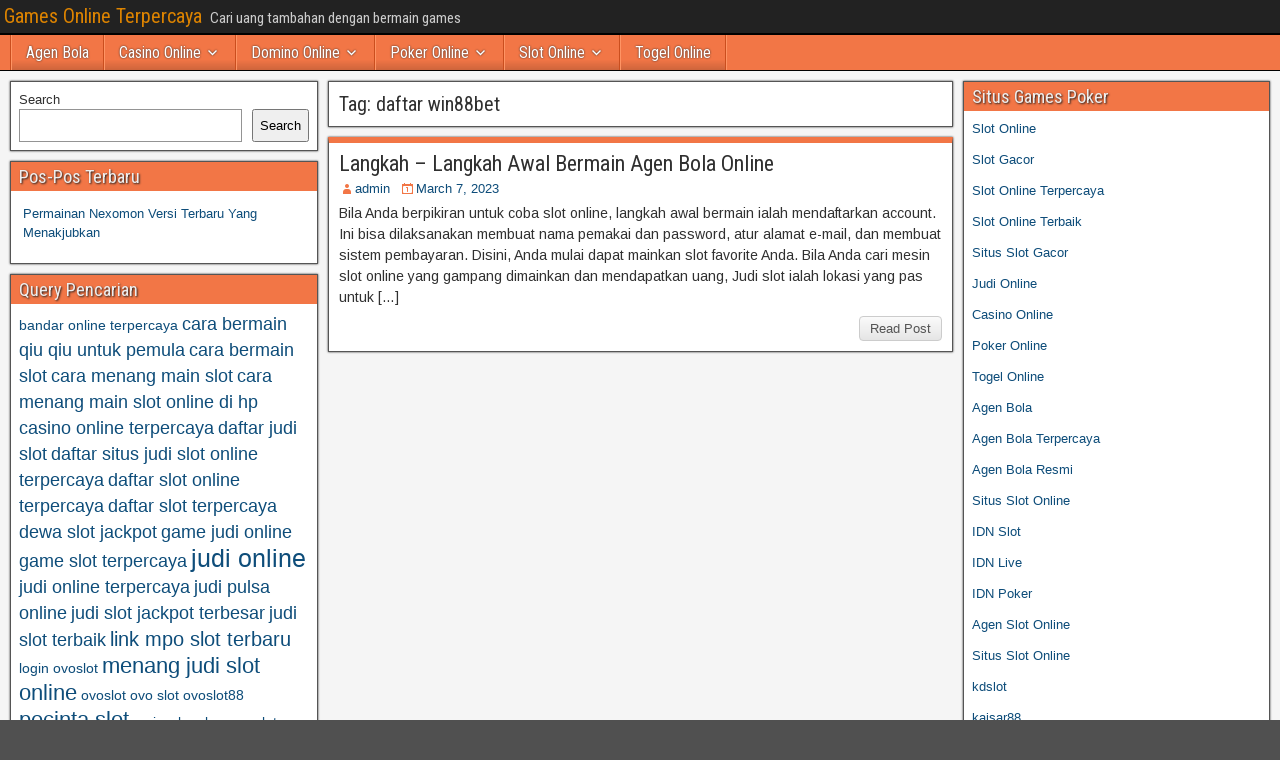

--- FILE ---
content_type: text/html; charset=UTF-8
request_url: https://mucizevibutiktatlar.com/tag/daftar-win88bet/
body_size: 9796
content:
<!DOCTYPE html>
<html lang="en-US">
<head>
<meta charset="UTF-8" />
<meta name="viewport" content="initial-scale=1.0" />
<meta name='robots' content='index, follow, max-image-preview:large, max-snippet:-1, max-video-preview:-1' />
	<style>img:is([sizes="auto" i], [sizes^="auto," i]) { contain-intrinsic-size: 3000px 1500px }</style>
	<link rel="profile" href="https://gmpg.org/xfn/11" />
<link rel="pingback" href="https://mucizevibutiktatlar.com/xmlrpc.php" />

	<!-- This site is optimized with the Yoast SEO plugin v26.8 - https://yoast.com/product/yoast-seo-wordpress/ -->
	<title>daftar win88bet Archives - Games Online Terpercaya</title>
	<link rel="canonical" href="https://mucizevibutiktatlar.com/tag/daftar-win88bet/" />
	<meta property="og:locale" content="en_US" />
	<meta property="og:type" content="article" />
	<meta property="og:title" content="daftar win88bet Archives - Games Online Terpercaya" />
	<meta property="og:url" content="https://mucizevibutiktatlar.com/tag/daftar-win88bet/" />
	<meta property="og:site_name" content="Games Online Terpercaya" />
	<meta name="twitter:card" content="summary_large_image" />
	<script type="application/ld+json" class="yoast-schema-graph">{"@context":"https://schema.org","@graph":[{"@type":"CollectionPage","@id":"https://mucizevibutiktatlar.com/tag/daftar-win88bet/","url":"https://mucizevibutiktatlar.com/tag/daftar-win88bet/","name":"daftar win88bet Archives - Games Online Terpercaya","isPartOf":{"@id":"https://mucizevibutiktatlar.com/#website"},"breadcrumb":{"@id":"https://mucizevibutiktatlar.com/tag/daftar-win88bet/#breadcrumb"},"inLanguage":"en-US"},{"@type":"BreadcrumbList","@id":"https://mucizevibutiktatlar.com/tag/daftar-win88bet/#breadcrumb","itemListElement":[{"@type":"ListItem","position":1,"name":"Home","item":"https://mucizevibutiktatlar.com/"},{"@type":"ListItem","position":2,"name":"daftar win88bet"}]},{"@type":"WebSite","@id":"https://mucizevibutiktatlar.com/#website","url":"https://mucizevibutiktatlar.com/","name":"Games Online Terpercaya","description":"Cari uang tambahan dengan bermain games","potentialAction":[{"@type":"SearchAction","target":{"@type":"EntryPoint","urlTemplate":"https://mucizevibutiktatlar.com/?s={search_term_string}"},"query-input":{"@type":"PropertyValueSpecification","valueRequired":true,"valueName":"search_term_string"}}],"inLanguage":"en-US"}]}</script>
	<!-- / Yoast SEO plugin. -->


<link rel='dns-prefetch' href='//fonts.googleapis.com' />
<link rel='dns-prefetch' href='//www.googletagmanager.com' />
<link rel="alternate" type="application/rss+xml" title="Games Online Terpercaya &raquo; Feed" href="https://mucizevibutiktatlar.com/feed/" />
<link rel="alternate" type="application/rss+xml" title="Games Online Terpercaya &raquo; Comments Feed" href="https://mucizevibutiktatlar.com/comments/feed/" />
<link rel="alternate" type="application/rss+xml" title="Games Online Terpercaya &raquo; daftar win88bet Tag Feed" href="https://mucizevibutiktatlar.com/tag/daftar-win88bet/feed/" />
<script type="text/javascript">
/* <![CDATA[ */
window._wpemojiSettings = {"baseUrl":"https:\/\/s.w.org\/images\/core\/emoji\/16.0.1\/72x72\/","ext":".png","svgUrl":"https:\/\/s.w.org\/images\/core\/emoji\/16.0.1\/svg\/","svgExt":".svg","source":{"concatemoji":"https:\/\/mucizevibutiktatlar.com\/wp-includes\/js\/wp-emoji-release.min.js?ver=6.8.3"}};
/*! This file is auto-generated */
!function(s,n){var o,i,e;function c(e){try{var t={supportTests:e,timestamp:(new Date).valueOf()};sessionStorage.setItem(o,JSON.stringify(t))}catch(e){}}function p(e,t,n){e.clearRect(0,0,e.canvas.width,e.canvas.height),e.fillText(t,0,0);var t=new Uint32Array(e.getImageData(0,0,e.canvas.width,e.canvas.height).data),a=(e.clearRect(0,0,e.canvas.width,e.canvas.height),e.fillText(n,0,0),new Uint32Array(e.getImageData(0,0,e.canvas.width,e.canvas.height).data));return t.every(function(e,t){return e===a[t]})}function u(e,t){e.clearRect(0,0,e.canvas.width,e.canvas.height),e.fillText(t,0,0);for(var n=e.getImageData(16,16,1,1),a=0;a<n.data.length;a++)if(0!==n.data[a])return!1;return!0}function f(e,t,n,a){switch(t){case"flag":return n(e,"\ud83c\udff3\ufe0f\u200d\u26a7\ufe0f","\ud83c\udff3\ufe0f\u200b\u26a7\ufe0f")?!1:!n(e,"\ud83c\udde8\ud83c\uddf6","\ud83c\udde8\u200b\ud83c\uddf6")&&!n(e,"\ud83c\udff4\udb40\udc67\udb40\udc62\udb40\udc65\udb40\udc6e\udb40\udc67\udb40\udc7f","\ud83c\udff4\u200b\udb40\udc67\u200b\udb40\udc62\u200b\udb40\udc65\u200b\udb40\udc6e\u200b\udb40\udc67\u200b\udb40\udc7f");case"emoji":return!a(e,"\ud83e\udedf")}return!1}function g(e,t,n,a){var r="undefined"!=typeof WorkerGlobalScope&&self instanceof WorkerGlobalScope?new OffscreenCanvas(300,150):s.createElement("canvas"),o=r.getContext("2d",{willReadFrequently:!0}),i=(o.textBaseline="top",o.font="600 32px Arial",{});return e.forEach(function(e){i[e]=t(o,e,n,a)}),i}function t(e){var t=s.createElement("script");t.src=e,t.defer=!0,s.head.appendChild(t)}"undefined"!=typeof Promise&&(o="wpEmojiSettingsSupports",i=["flag","emoji"],n.supports={everything:!0,everythingExceptFlag:!0},e=new Promise(function(e){s.addEventListener("DOMContentLoaded",e,{once:!0})}),new Promise(function(t){var n=function(){try{var e=JSON.parse(sessionStorage.getItem(o));if("object"==typeof e&&"number"==typeof e.timestamp&&(new Date).valueOf()<e.timestamp+604800&&"object"==typeof e.supportTests)return e.supportTests}catch(e){}return null}();if(!n){if("undefined"!=typeof Worker&&"undefined"!=typeof OffscreenCanvas&&"undefined"!=typeof URL&&URL.createObjectURL&&"undefined"!=typeof Blob)try{var e="postMessage("+g.toString()+"("+[JSON.stringify(i),f.toString(),p.toString(),u.toString()].join(",")+"));",a=new Blob([e],{type:"text/javascript"}),r=new Worker(URL.createObjectURL(a),{name:"wpTestEmojiSupports"});return void(r.onmessage=function(e){c(n=e.data),r.terminate(),t(n)})}catch(e){}c(n=g(i,f,p,u))}t(n)}).then(function(e){for(var t in e)n.supports[t]=e[t],n.supports.everything=n.supports.everything&&n.supports[t],"flag"!==t&&(n.supports.everythingExceptFlag=n.supports.everythingExceptFlag&&n.supports[t]);n.supports.everythingExceptFlag=n.supports.everythingExceptFlag&&!n.supports.flag,n.DOMReady=!1,n.readyCallback=function(){n.DOMReady=!0}}).then(function(){return e}).then(function(){var e;n.supports.everything||(n.readyCallback(),(e=n.source||{}).concatemoji?t(e.concatemoji):e.wpemoji&&e.twemoji&&(t(e.twemoji),t(e.wpemoji)))}))}((window,document),window._wpemojiSettings);
/* ]]> */
</script>
<style id='wp-emoji-styles-inline-css' type='text/css'>

	img.wp-smiley, img.emoji {
		display: inline !important;
		border: none !important;
		box-shadow: none !important;
		height: 1em !important;
		width: 1em !important;
		margin: 0 0.07em !important;
		vertical-align: -0.1em !important;
		background: none !important;
		padding: 0 !important;
	}
</style>
<link rel='stylesheet' id='wp-block-library-css' href='https://mucizevibutiktatlar.com/wp-includes/css/dist/block-library/style.min.css?ver=6.8.3' type='text/css' media='all' />
<style id='classic-theme-styles-inline-css' type='text/css'>
/*! This file is auto-generated */
.wp-block-button__link{color:#fff;background-color:#32373c;border-radius:9999px;box-shadow:none;text-decoration:none;padding:calc(.667em + 2px) calc(1.333em + 2px);font-size:1.125em}.wp-block-file__button{background:#32373c;color:#fff;text-decoration:none}
</style>
<style id='global-styles-inline-css' type='text/css'>
:root{--wp--preset--aspect-ratio--square: 1;--wp--preset--aspect-ratio--4-3: 4/3;--wp--preset--aspect-ratio--3-4: 3/4;--wp--preset--aspect-ratio--3-2: 3/2;--wp--preset--aspect-ratio--2-3: 2/3;--wp--preset--aspect-ratio--16-9: 16/9;--wp--preset--aspect-ratio--9-16: 9/16;--wp--preset--color--black: #000000;--wp--preset--color--cyan-bluish-gray: #abb8c3;--wp--preset--color--white: #ffffff;--wp--preset--color--pale-pink: #f78da7;--wp--preset--color--vivid-red: #cf2e2e;--wp--preset--color--luminous-vivid-orange: #ff6900;--wp--preset--color--luminous-vivid-amber: #fcb900;--wp--preset--color--light-green-cyan: #7bdcb5;--wp--preset--color--vivid-green-cyan: #00d084;--wp--preset--color--pale-cyan-blue: #8ed1fc;--wp--preset--color--vivid-cyan-blue: #0693e3;--wp--preset--color--vivid-purple: #9b51e0;--wp--preset--gradient--vivid-cyan-blue-to-vivid-purple: linear-gradient(135deg,rgba(6,147,227,1) 0%,rgb(155,81,224) 100%);--wp--preset--gradient--light-green-cyan-to-vivid-green-cyan: linear-gradient(135deg,rgb(122,220,180) 0%,rgb(0,208,130) 100%);--wp--preset--gradient--luminous-vivid-amber-to-luminous-vivid-orange: linear-gradient(135deg,rgba(252,185,0,1) 0%,rgba(255,105,0,1) 100%);--wp--preset--gradient--luminous-vivid-orange-to-vivid-red: linear-gradient(135deg,rgba(255,105,0,1) 0%,rgb(207,46,46) 100%);--wp--preset--gradient--very-light-gray-to-cyan-bluish-gray: linear-gradient(135deg,rgb(238,238,238) 0%,rgb(169,184,195) 100%);--wp--preset--gradient--cool-to-warm-spectrum: linear-gradient(135deg,rgb(74,234,220) 0%,rgb(151,120,209) 20%,rgb(207,42,186) 40%,rgb(238,44,130) 60%,rgb(251,105,98) 80%,rgb(254,248,76) 100%);--wp--preset--gradient--blush-light-purple: linear-gradient(135deg,rgb(255,206,236) 0%,rgb(152,150,240) 100%);--wp--preset--gradient--blush-bordeaux: linear-gradient(135deg,rgb(254,205,165) 0%,rgb(254,45,45) 50%,rgb(107,0,62) 100%);--wp--preset--gradient--luminous-dusk: linear-gradient(135deg,rgb(255,203,112) 0%,rgb(199,81,192) 50%,rgb(65,88,208) 100%);--wp--preset--gradient--pale-ocean: linear-gradient(135deg,rgb(255,245,203) 0%,rgb(182,227,212) 50%,rgb(51,167,181) 100%);--wp--preset--gradient--electric-grass: linear-gradient(135deg,rgb(202,248,128) 0%,rgb(113,206,126) 100%);--wp--preset--gradient--midnight: linear-gradient(135deg,rgb(2,3,129) 0%,rgb(40,116,252) 100%);--wp--preset--font-size--small: 13px;--wp--preset--font-size--medium: 20px;--wp--preset--font-size--large: 36px;--wp--preset--font-size--x-large: 42px;--wp--preset--spacing--20: 0.44rem;--wp--preset--spacing--30: 0.67rem;--wp--preset--spacing--40: 1rem;--wp--preset--spacing--50: 1.5rem;--wp--preset--spacing--60: 2.25rem;--wp--preset--spacing--70: 3.38rem;--wp--preset--spacing--80: 5.06rem;--wp--preset--shadow--natural: 6px 6px 9px rgba(0, 0, 0, 0.2);--wp--preset--shadow--deep: 12px 12px 50px rgba(0, 0, 0, 0.4);--wp--preset--shadow--sharp: 6px 6px 0px rgba(0, 0, 0, 0.2);--wp--preset--shadow--outlined: 6px 6px 0px -3px rgba(255, 255, 255, 1), 6px 6px rgba(0, 0, 0, 1);--wp--preset--shadow--crisp: 6px 6px 0px rgba(0, 0, 0, 1);}:where(.is-layout-flex){gap: 0.5em;}:where(.is-layout-grid){gap: 0.5em;}body .is-layout-flex{display: flex;}.is-layout-flex{flex-wrap: wrap;align-items: center;}.is-layout-flex > :is(*, div){margin: 0;}body .is-layout-grid{display: grid;}.is-layout-grid > :is(*, div){margin: 0;}:where(.wp-block-columns.is-layout-flex){gap: 2em;}:where(.wp-block-columns.is-layout-grid){gap: 2em;}:where(.wp-block-post-template.is-layout-flex){gap: 1.25em;}:where(.wp-block-post-template.is-layout-grid){gap: 1.25em;}.has-black-color{color: var(--wp--preset--color--black) !important;}.has-cyan-bluish-gray-color{color: var(--wp--preset--color--cyan-bluish-gray) !important;}.has-white-color{color: var(--wp--preset--color--white) !important;}.has-pale-pink-color{color: var(--wp--preset--color--pale-pink) !important;}.has-vivid-red-color{color: var(--wp--preset--color--vivid-red) !important;}.has-luminous-vivid-orange-color{color: var(--wp--preset--color--luminous-vivid-orange) !important;}.has-luminous-vivid-amber-color{color: var(--wp--preset--color--luminous-vivid-amber) !important;}.has-light-green-cyan-color{color: var(--wp--preset--color--light-green-cyan) !important;}.has-vivid-green-cyan-color{color: var(--wp--preset--color--vivid-green-cyan) !important;}.has-pale-cyan-blue-color{color: var(--wp--preset--color--pale-cyan-blue) !important;}.has-vivid-cyan-blue-color{color: var(--wp--preset--color--vivid-cyan-blue) !important;}.has-vivid-purple-color{color: var(--wp--preset--color--vivid-purple) !important;}.has-black-background-color{background-color: var(--wp--preset--color--black) !important;}.has-cyan-bluish-gray-background-color{background-color: var(--wp--preset--color--cyan-bluish-gray) !important;}.has-white-background-color{background-color: var(--wp--preset--color--white) !important;}.has-pale-pink-background-color{background-color: var(--wp--preset--color--pale-pink) !important;}.has-vivid-red-background-color{background-color: var(--wp--preset--color--vivid-red) !important;}.has-luminous-vivid-orange-background-color{background-color: var(--wp--preset--color--luminous-vivid-orange) !important;}.has-luminous-vivid-amber-background-color{background-color: var(--wp--preset--color--luminous-vivid-amber) !important;}.has-light-green-cyan-background-color{background-color: var(--wp--preset--color--light-green-cyan) !important;}.has-vivid-green-cyan-background-color{background-color: var(--wp--preset--color--vivid-green-cyan) !important;}.has-pale-cyan-blue-background-color{background-color: var(--wp--preset--color--pale-cyan-blue) !important;}.has-vivid-cyan-blue-background-color{background-color: var(--wp--preset--color--vivid-cyan-blue) !important;}.has-vivid-purple-background-color{background-color: var(--wp--preset--color--vivid-purple) !important;}.has-black-border-color{border-color: var(--wp--preset--color--black) !important;}.has-cyan-bluish-gray-border-color{border-color: var(--wp--preset--color--cyan-bluish-gray) !important;}.has-white-border-color{border-color: var(--wp--preset--color--white) !important;}.has-pale-pink-border-color{border-color: var(--wp--preset--color--pale-pink) !important;}.has-vivid-red-border-color{border-color: var(--wp--preset--color--vivid-red) !important;}.has-luminous-vivid-orange-border-color{border-color: var(--wp--preset--color--luminous-vivid-orange) !important;}.has-luminous-vivid-amber-border-color{border-color: var(--wp--preset--color--luminous-vivid-amber) !important;}.has-light-green-cyan-border-color{border-color: var(--wp--preset--color--light-green-cyan) !important;}.has-vivid-green-cyan-border-color{border-color: var(--wp--preset--color--vivid-green-cyan) !important;}.has-pale-cyan-blue-border-color{border-color: var(--wp--preset--color--pale-cyan-blue) !important;}.has-vivid-cyan-blue-border-color{border-color: var(--wp--preset--color--vivid-cyan-blue) !important;}.has-vivid-purple-border-color{border-color: var(--wp--preset--color--vivid-purple) !important;}.has-vivid-cyan-blue-to-vivid-purple-gradient-background{background: var(--wp--preset--gradient--vivid-cyan-blue-to-vivid-purple) !important;}.has-light-green-cyan-to-vivid-green-cyan-gradient-background{background: var(--wp--preset--gradient--light-green-cyan-to-vivid-green-cyan) !important;}.has-luminous-vivid-amber-to-luminous-vivid-orange-gradient-background{background: var(--wp--preset--gradient--luminous-vivid-amber-to-luminous-vivid-orange) !important;}.has-luminous-vivid-orange-to-vivid-red-gradient-background{background: var(--wp--preset--gradient--luminous-vivid-orange-to-vivid-red) !important;}.has-very-light-gray-to-cyan-bluish-gray-gradient-background{background: var(--wp--preset--gradient--very-light-gray-to-cyan-bluish-gray) !important;}.has-cool-to-warm-spectrum-gradient-background{background: var(--wp--preset--gradient--cool-to-warm-spectrum) !important;}.has-blush-light-purple-gradient-background{background: var(--wp--preset--gradient--blush-light-purple) !important;}.has-blush-bordeaux-gradient-background{background: var(--wp--preset--gradient--blush-bordeaux) !important;}.has-luminous-dusk-gradient-background{background: var(--wp--preset--gradient--luminous-dusk) !important;}.has-pale-ocean-gradient-background{background: var(--wp--preset--gradient--pale-ocean) !important;}.has-electric-grass-gradient-background{background: var(--wp--preset--gradient--electric-grass) !important;}.has-midnight-gradient-background{background: var(--wp--preset--gradient--midnight) !important;}.has-small-font-size{font-size: var(--wp--preset--font-size--small) !important;}.has-medium-font-size{font-size: var(--wp--preset--font-size--medium) !important;}.has-large-font-size{font-size: var(--wp--preset--font-size--large) !important;}.has-x-large-font-size{font-size: var(--wp--preset--font-size--x-large) !important;}
:where(.wp-block-post-template.is-layout-flex){gap: 1.25em;}:where(.wp-block-post-template.is-layout-grid){gap: 1.25em;}
:where(.wp-block-columns.is-layout-flex){gap: 2em;}:where(.wp-block-columns.is-layout-grid){gap: 2em;}
:root :where(.wp-block-pullquote){font-size: 1.5em;line-height: 1.6;}
</style>
<link rel='stylesheet' id='frontier-font-css' href='//fonts.googleapis.com/css?family=Roboto+Condensed%3A400%2C700%7CArimo%3A400%2C700&#038;ver=6.8.3' type='text/css' media='all' />
<link rel='stylesheet' id='genericons-css' href='https://mucizevibutiktatlar.com/wp-content/themes/frontier/includes/genericons/genericons.css?ver=1.3.3' type='text/css' media='all' />
<link rel='stylesheet' id='frontier-main-css' href='https://mucizevibutiktatlar.com/wp-content/themes/frontier/style.css?ver=1.3.3' type='text/css' media='all' />
<link rel='stylesheet' id='frontier-responsive-css' href='https://mucizevibutiktatlar.com/wp-content/themes/frontier/responsive.css?ver=1.3.3' type='text/css' media='all' />
<script type="text/javascript" src="https://mucizevibutiktatlar.com/wp-includes/js/jquery/jquery.min.js?ver=3.7.1" id="jquery-core-js"></script>
<script type="text/javascript" src="https://mucizevibutiktatlar.com/wp-includes/js/jquery/jquery-migrate.min.js?ver=3.4.1" id="jquery-migrate-js"></script>
<link rel="https://api.w.org/" href="https://mucizevibutiktatlar.com/wp-json/" /><link rel="alternate" title="JSON" type="application/json" href="https://mucizevibutiktatlar.com/wp-json/wp/v2/tags/679" /><link rel="EditURI" type="application/rsd+xml" title="RSD" href="https://mucizevibutiktatlar.com/xmlrpc.php?rsd" />
<meta name="generator" content="WordPress 6.8.3" />
<meta name="generator" content="Site Kit by Google 1.170.0" />
<meta property="Frontier Theme" content="1.3.3" />
<style type="text/css" media="screen">
	#container 	{width: 1400px;}
	#header 	{min-height: 0px;}
	#content 	{width: 50%;}
	#sidebar-left 	{width: 25%;}
	#sidebar-right 	{width: 25%;}
</style>

<style type="text/css" media="screen">
	.page-template-page-cs-php #content, .page-template-page-sc-php #content {width: 65%;}
	.page-template-page-cs-php #sidebar-left, .page-template-page-sc-php #sidebar-left,
	.page-template-page-cs-php #sidebar-right, .page-template-page-sc-php #sidebar-right {width: 35%;}
	.page-template-page-scs-php #content {width: 50%;}
	.page-template-page-scs-php #sidebar-left {width: 25%;}
	.page-template-page-scs-php #sidebar-right {width: 25%;}
</style>

<style type="text/css" media="screen">
	#header {background-color:#FFFFFF;}
	#nav-main {background-color:#f27646;}
	#nav-main .nav-main {border-left: 1px solid #ca4e1e; border-right: 1px solid #ff9464;}
	#nav-main .nav-main > li, #nav-main .nav-main > ul > .page_item {border-left: 1px solid #ff9464; border-right: 1px solid #ca4e1e;}
	#top-bar {background-color:#222222;}
	#bottom-bar {background-color:#222222;}
	#main {background-color:#F5F5F5;}
	.blog-view, .single-view, .author-info, .archive-info, .form-404 {background-color:#FFFFFF;}
	.blog-view.sticky {background-color:#e0c379;}
	.frontier-widget {background-color:#FFFFFF;}
	.blog-view, .comment-author-admin > .comment-body, .bypostauthor > .comment-body {border-top: 6px solid #f27646;}
	.page-nav > *, .comment-nav > *, .author-info .title, .comment-reply-link, .widget-title,
	.widget_search .search-submit, .widget_calendar caption {background-color:#f27646;}
	.genericon {color:#f27646;}
	a {color:#0E4D7A;}
	a:hover {color:#0000EE;}
</style>

<style type="text/css" id="custom-background-css">
body.custom-background { background-image: url("https://mucizevibutiktatlar.com/wp-content/themes/frontier/images/honeycomb.png"); background-position: left top; background-size: auto; background-repeat: repeat; background-attachment: scroll; }
</style>
	<link rel="alternate" type="application/rss+xml" title="RSS" href="https://mucizevibutiktatlar.com/rsslatest.xml" /></head>

<body class="archive tag tag-daftar-win88bet tag-679 custom-background wp-theme-frontier">
	
	
<div id="container" class="cf" itemscope itemtype="http://schema.org/WebPage">
	
			
		<div id="top-bar" class="cf">
			
			<div id="top-bar-info">
														<h1 id="site-title"><a href="https://mucizevibutiktatlar.com/">Games Online Terpercaya</a></h1>				
									<span id="site-description">Cari uang tambahan dengan bermain games</span>
							</div>

			
					</div>
	
			<div id="header" class="cf" itemscope itemtype="http://schema.org/WPHeader" role="banner">
			
			
			
					</div>
	
			
		<nav id="nav-main" class="cf drop" itemscope itemtype="http://schema.org/SiteNavigationElement" role="navigation" aria-label="Main Menu">
			
							<button class="drop-toggle"><span class="genericon genericon-menu"></span></button>
			
			<ul id="menu-home" class="nav-main"><li id="menu-item-739" class="menu-item menu-item-type-taxonomy menu-item-object-category menu-item-739"><a href="https://mucizevibutiktatlar.com/category/agen-bola/">Agen Bola</a></li>
<li id="menu-item-740" class="menu-item menu-item-type-taxonomy menu-item-object-category menu-item-has-children menu-item-740"><a href="https://mucizevibutiktatlar.com/category/casino-online/">Casino Online</a>
<ul class="sub-menu">
	<li id="menu-item-752" class="menu-item menu-item-type-custom menu-item-object-custom menu-item-752"><a href="https://154.26.133.205/">areaslots</a></li>
	<li id="menu-item-755" class="menu-item menu-item-type-custom menu-item-object-custom menu-item-755"><a href="http://139.59.244.3/">betslot88</a></li>
</ul>
</li>
<li id="menu-item-741" class="menu-item menu-item-type-taxonomy menu-item-object-category menu-item-has-children menu-item-741"><a href="https://mucizevibutiktatlar.com/category/domino-online/">Domino Online</a>
<ul class="sub-menu">
	<li id="menu-item-760" class="menu-item menu-item-type-custom menu-item-object-custom menu-item-760"><a href="http://209.97.162.9/">asiahoki</a></li>
	<li id="menu-item-762" class="menu-item menu-item-type-custom menu-item-object-custom menu-item-762"><a href="http://128.199.65.143/">gg88</a></li>
	<li id="menu-item-769" class="menu-item menu-item-type-custom menu-item-object-custom menu-item-769"><a href="http://139.59.96.169/">nagahoki</a></li>
</ul>
</li>
<li id="menu-item-742" class="menu-item menu-item-type-taxonomy menu-item-object-category menu-item-has-children menu-item-742"><a href="https://mucizevibutiktatlar.com/category/poker-online/">Poker Online</a>
<ul class="sub-menu">
	<li id="menu-item-756" class="menu-item menu-item-type-custom menu-item-object-custom menu-item-756"><a href="http://167.71.220.95/">rajapoker</a></li>
</ul>
</li>
<li id="menu-item-743" class="menu-item menu-item-type-taxonomy menu-item-object-category menu-item-has-children menu-item-743"><a href="https://mucizevibutiktatlar.com/category/slot-online/">Slot Online</a>
<ul class="sub-menu">
	<li id="menu-item-759" class="menu-item menu-item-type-custom menu-item-object-custom menu-item-759"><a href="http://178.128.88.84/">garudagame</a></li>
	<li id="menu-item-761" class="menu-item menu-item-type-custom menu-item-object-custom menu-item-761"><a href="http://46.101.208.185/">psgslot</a></li>
	<li id="menu-item-763" class="menu-item menu-item-type-custom menu-item-object-custom menu-item-763"><a href="http://159.223.56.131/">megawin</a></li>
	<li id="menu-item-764" class="menu-item menu-item-type-custom menu-item-object-custom menu-item-764"><a href="http://68.183.233.231/">megaslot</a></li>
	<li id="menu-item-765" class="menu-item menu-item-type-custom menu-item-object-custom menu-item-765"><a href="http://165.22.109.2/">alibabaslot</a></li>
	<li id="menu-item-766" class="menu-item menu-item-type-custom menu-item-object-custom menu-item-766"><a href="http://143.198.218.164/">eslot</a></li>
	<li id="menu-item-770" class="menu-item menu-item-type-custom menu-item-object-custom menu-item-770"><a href="http://178.128.63.217/">slotbet88</a></li>
	<li id="menu-item-772" class="menu-item menu-item-type-custom menu-item-object-custom menu-item-772"><a href="http://159.65.134.188/">mediaslot</a></li>
</ul>
</li>
<li id="menu-item-744" class="menu-item menu-item-type-taxonomy menu-item-object-category menu-item-744"><a href="https://mucizevibutiktatlar.com/category/togel-online/">Togel Online</a></li>
</ul>
					</nav>
	
	
<div id="main" class="col-scs cf">

<div id="content" class="cf"  role="main">

	
			<div class="archive-info">
			<h3 class="archive-title">Tag: <span>daftar win88bet</span></h3>		</div>
	
	
	
					
<article id="post-645" class="blog-view post-645 post type-post status-publish format-standard hentry category-agen-bola tag-daftar-win88bet tag-langkah-awal-bermain tag-link-win88bet tag-login-win88bet tag-win88bet tag-win88bet-asia tag-win88bet-online tag-win88bet-slot tag-win88bet-terpercaya">

<header class="entry-header cf">
		<h2 class="entry-title" itemprop="headline" ><a href="https://mucizevibutiktatlar.com/langkah-langkah-awal-bermain-agen-bola-online/">Langkah &#8211; Langkah Awal Bermain Agen Bola Online</a></h2>
	</header>

<div class="entry-byline cf">
	
			<div class="entry-author author vcard" itemprop="author" itemscope itemtype="http://schema.org/Person">
						<i class="genericon genericon-user"></i><a class="url fn" href="https://mucizevibutiktatlar.com" itemprop="name">admin</a>
		</div>
	
			<div class="entry-date" itemprop="datePublished" >
			<i class="genericon genericon-day"></i><a class="updated" href="https://mucizevibutiktatlar.com/langkah-langkah-awal-bermain-agen-bola-online/">March 7, 2023</a>
		</div>
	
	
	
	
	</div>

<div class="entry-content cf" itemprop="text" >
	
	
		<div class="entry-excerpt"><p>Bila Anda berpikiran untuk coba slot online, langkah awal bermain ialah mendaftarkan account. Ini bisa dilaksanakan membuat nama pemakai dan password, atur alamat e-mail, dan membuat sistem pembayaran. Disini, Anda mulai dapat mainkan slot favorite Anda. Bila Anda cari mesin slot online yang gampang dimainkan dan mendapatkan uang, Judi slot ialah lokasi yang pas untuk [&hellip;]</p>
</div>

	
	
	</div>

<footer class="entry-footer cf">
	
	
					<a href="https://mucizevibutiktatlar.com/langkah-langkah-awal-bermain-agen-bola-online/" class="continue-reading">
								Read Post			</a>
		
	
	
	
	</footer>

</article>		
	
	
			<div class="blog-nav cf">
							<div class="link-prev"></div><div class="link-next"></div>					</div>
	
	
</div>

<div id="sidebar-left" class="sidebar cf" itemscope itemtype="http://schema.org/WPSideBar" role="complementary" aria-label="Sidebar Left">
		<aside id="widgets-wrap-sidebar-left">

					<section id="block-2" class="widget-sidebar frontier-widget widget_block widget_search"><form role="search" method="get" action="https://mucizevibutiktatlar.com/" class="wp-block-search__button-outside wp-block-search__text-button wp-block-search"    ><label class="wp-block-search__label" for="wp-block-search__input-1" >Search</label><div class="wp-block-search__inside-wrapper " ><input class="wp-block-search__input" id="wp-block-search__input-1" placeholder="" value="" type="search" name="s" required /><button aria-label="Search" class="wp-block-search__button wp-element-button" type="submit" >Search</button></div></form></section>
		<section id="recent-posts-3" class="widget-sidebar frontier-widget widget_recent_entries">
		<h2 class="widget-title">Pos-Pos Terbaru</h2>
		<ul>
											<li>
					<a href="https://mucizevibutiktatlar.com/permainan-nexomon-versi-terbaru-yang-menakjubkan/">Permainan Nexomon Versi Terbaru Yang Menakjubkan</a>
									</li>
					</ul>

		</section><section id="tag_cloud-2" class="widget-sidebar frontier-widget widget_tag_cloud"><h2 class="widget-title">Query Pencarian</h2><div class="tagcloud"><a href="https://mucizevibutiktatlar.com/tag/bandar-online-terpercaya/" class="tag-cloud-link tag-link-99 tag-link-position-1" style="font-size: 10.8pt;" aria-label="bandar online terpercaya (3 items)">bandar online terpercaya</a>
<a href="https://mucizevibutiktatlar.com/tag/cara-bermain-qiu-qiu-untuk-pemula/" class="tag-cloud-link tag-link-100 tag-link-position-2" style="font-size: 13.133333333333pt;" aria-label="cara bermain qiu qiu untuk pemula (4 items)">cara bermain qiu qiu untuk pemula</a>
<a href="https://mucizevibutiktatlar.com/tag/cara-bermain-slot/" class="tag-cloud-link tag-link-101 tag-link-position-3" style="font-size: 13.133333333333pt;" aria-label="cara bermain slot (4 items)">cara bermain slot</a>
<a href="https://mucizevibutiktatlar.com/tag/cara-menang-main-slot/" class="tag-cloud-link tag-link-102 tag-link-position-4" style="font-size: 13.133333333333pt;" aria-label="cara menang main slot (4 items)">cara menang main slot</a>
<a href="https://mucizevibutiktatlar.com/tag/cara-menang-main-slot-online-di-hp/" class="tag-cloud-link tag-link-103 tag-link-position-5" style="font-size: 13.133333333333pt;" aria-label="cara menang main slot online di hp (4 items)">cara menang main slot online di hp</a>
<a href="https://mucizevibutiktatlar.com/tag/casino-online-terpercaya/" class="tag-cloud-link tag-link-104 tag-link-position-6" style="font-size: 13.133333333333pt;" aria-label="casino online terpercaya (4 items)">casino online terpercaya</a>
<a href="https://mucizevibutiktatlar.com/tag/daftar-judi-slot/" class="tag-cloud-link tag-link-105 tag-link-position-7" style="font-size: 13.133333333333pt;" aria-label="daftar judi slot (4 items)">daftar judi slot</a>
<a href="https://mucizevibutiktatlar.com/tag/daftar-situs-judi-slot-online-terpercaya/" class="tag-cloud-link tag-link-106 tag-link-position-8" style="font-size: 13.133333333333pt;" aria-label="daftar situs judi slot online terpercaya (4 items)">daftar situs judi slot online terpercaya</a>
<a href="https://mucizevibutiktatlar.com/tag/daftar-slot-online-terpercaya/" class="tag-cloud-link tag-link-107 tag-link-position-9" style="font-size: 13.133333333333pt;" aria-label="daftar slot online terpercaya (4 items)">daftar slot online terpercaya</a>
<a href="https://mucizevibutiktatlar.com/tag/daftar-slot-terpercaya/" class="tag-cloud-link tag-link-108 tag-link-position-10" style="font-size: 13.133333333333pt;" aria-label="daftar slot terpercaya (4 items)">daftar slot terpercaya</a>
<a href="https://mucizevibutiktatlar.com/tag/dewa-slot-jackpot/" class="tag-cloud-link tag-link-109 tag-link-position-11" style="font-size: 13.133333333333pt;" aria-label="dewa slot jackpot (4 items)">dewa slot jackpot</a>
<a href="https://mucizevibutiktatlar.com/tag/game-judi-online/" class="tag-cloud-link tag-link-110 tag-link-position-12" style="font-size: 13.133333333333pt;" aria-label="game judi online (4 items)">game judi online</a>
<a href="https://mucizevibutiktatlar.com/tag/game-slot-terpercaya/" class="tag-cloud-link tag-link-111 tag-link-position-13" style="font-size: 13.133333333333pt;" aria-label="game slot terpercaya (4 items)">game slot terpercaya</a>
<a href="https://mucizevibutiktatlar.com/tag/judi-online/" class="tag-cloud-link tag-link-52 tag-link-position-14" style="font-size: 18.966666666667pt;" aria-label="judi online (8 items)">judi online</a>
<a href="https://mucizevibutiktatlar.com/tag/judi-online-terpercaya/" class="tag-cloud-link tag-link-112 tag-link-position-15" style="font-size: 13.133333333333pt;" aria-label="judi online terpercaya (4 items)">judi online terpercaya</a>
<a href="https://mucizevibutiktatlar.com/tag/judi-pulsa-online/" class="tag-cloud-link tag-link-113 tag-link-position-16" style="font-size: 13.133333333333pt;" aria-label="judi pulsa online (4 items)">judi pulsa online</a>
<a href="https://mucizevibutiktatlar.com/tag/judi-slot-jackpot-terbesar/" class="tag-cloud-link tag-link-114 tag-link-position-17" style="font-size: 13.133333333333pt;" aria-label="judi slot jackpot terbesar (4 items)">judi slot jackpot terbesar</a>
<a href="https://mucizevibutiktatlar.com/tag/judi-slot-terbaik/" class="tag-cloud-link tag-link-115 tag-link-position-18" style="font-size: 13.133333333333pt;" aria-label="judi slot terbaik (4 items)">judi slot terbaik</a>
<a href="https://mucizevibutiktatlar.com/tag/link-mpo-slot-terbaru/" class="tag-cloud-link tag-link-116 tag-link-position-19" style="font-size: 15pt;" aria-label="link mpo slot terbaru (5 items)">link mpo slot terbaru</a>
<a href="https://mucizevibutiktatlar.com/tag/login-ovoslot/" class="tag-cloud-link tag-link-449 tag-link-position-20" style="font-size: 10.8pt;" aria-label="login ovoslot (3 items)">login ovoslot</a>
<a href="https://mucizevibutiktatlar.com/tag/menang-judi-slot-online/" class="tag-cloud-link tag-link-117 tag-link-position-21" style="font-size: 16.633333333333pt;" aria-label="menang judi slot online (6 items)">menang judi slot online</a>
<a href="https://mucizevibutiktatlar.com/tag/ovoslot/" class="tag-cloud-link tag-link-451 tag-link-position-22" style="font-size: 10.8pt;" aria-label="ovoslot (3 items)">ovoslot</a>
<a href="https://mucizevibutiktatlar.com/tag/ovo-slot/" class="tag-cloud-link tag-link-450 tag-link-position-23" style="font-size: 10.8pt;" aria-label="ovo slot (3 items)">ovo slot</a>
<a href="https://mucizevibutiktatlar.com/tag/ovoslot88/" class="tag-cloud-link tag-link-452 tag-link-position-24" style="font-size: 10.8pt;" aria-label="ovoslot88 (3 items)">ovoslot88</a>
<a href="https://mucizevibutiktatlar.com/tag/pecinta-slot/" class="tag-cloud-link tag-link-118 tag-link-position-25" style="font-size: 16.633333333333pt;" aria-label="pecinta slot (6 items)">pecinta slot</a>
<a href="https://mucizevibutiktatlar.com/tag/review-lengkap-ovoslot/" class="tag-cloud-link tag-link-453 tag-link-position-26" style="font-size: 10.8pt;" aria-label="review lengkap ovoslot (3 items)">review lengkap ovoslot</a>
<a href="https://mucizevibutiktatlar.com/tag/situs-judi-online/" class="tag-cloud-link tag-link-119 tag-link-position-27" style="font-size: 16.633333333333pt;" aria-label="situs judi online (6 items)">situs judi online</a>
<a href="https://mucizevibutiktatlar.com/tag/situs-judi-pkv-terbaik/" class="tag-cloud-link tag-link-120 tag-link-position-28" style="font-size: 16.633333333333pt;" aria-label="situs judi pkv terbaik (6 items)">situs judi pkv terbaik</a>
<a href="https://mucizevibutiktatlar.com/tag/situs-judi-pulsa/" class="tag-cloud-link tag-link-121 tag-link-position-29" style="font-size: 16.633333333333pt;" aria-label="situs judi pulsa (6 items)">situs judi pulsa</a>
<a href="https://mucizevibutiktatlar.com/tag/situs-judi-slot-online-deposit-via-pulsa-10-ribu/" class="tag-cloud-link tag-link-122 tag-link-position-30" style="font-size: 16.633333333333pt;" aria-label="situs judi slot online deposit via pulsa 10 ribu (6 items)">situs judi slot online deposit via pulsa 10 ribu</a>
<a href="https://mucizevibutiktatlar.com/tag/situs-judi-slot-online-resmi/" class="tag-cloud-link tag-link-123 tag-link-position-31" style="font-size: 16.633333333333pt;" aria-label="situs judi slot online resmi (6 items)">situs judi slot online resmi</a>
<a href="https://mucizevibutiktatlar.com/tag/situs-judi-slot-paling-gampang-menang/" class="tag-cloud-link tag-link-124 tag-link-position-32" style="font-size: 16.633333333333pt;" aria-label="situs judi slot paling gampang menang (6 items)">situs judi slot paling gampang menang</a>
<a href="https://mucizevibutiktatlar.com/tag/situs-judi-slot-terbaru/" class="tag-cloud-link tag-link-125 tag-link-position-33" style="font-size: 16.633333333333pt;" aria-label="situs judi slot terbaru (6 items)">situs judi slot terbaru</a>
<a href="https://mucizevibutiktatlar.com/tag/situs-online-judi-terbaik/" class="tag-cloud-link tag-link-126 tag-link-position-34" style="font-size: 16.633333333333pt;" aria-label="situs online judi terbaik (6 items)">situs online judi terbaik</a>
<a href="https://mucizevibutiktatlar.com/tag/situs-slot-4d/" class="tag-cloud-link tag-link-127 tag-link-position-35" style="font-size: 16.633333333333pt;" aria-label="situs slot 4d (6 items)">situs slot 4d</a>
<a href="https://mucizevibutiktatlar.com/tag/situs-slot-online/" class="tag-cloud-link tag-link-128 tag-link-position-36" style="font-size: 16.633333333333pt;" aria-label="situs slot online (6 items)">situs slot online</a>
<a href="https://mucizevibutiktatlar.com/tag/slot88-online/" class="tag-cloud-link tag-link-132 tag-link-position-37" style="font-size: 16.633333333333pt;" aria-label="slot88 online (6 items)">slot88 online</a>
<a href="https://mucizevibutiktatlar.com/tag/slot-asia/" class="tag-cloud-link tag-link-129 tag-link-position-38" style="font-size: 10.8pt;" aria-label="slot asia (3 items)">slot asia</a>
<a href="https://mucizevibutiktatlar.com/tag/slotasiabet/" class="tag-cloud-link tag-link-39 tag-link-position-39" style="font-size: 13.133333333333pt;" aria-label="slotasiabet (4 items)">slotasiabet</a>
<a href="https://mucizevibutiktatlar.com/tag/slot-deposit-5000/" class="tag-cloud-link tag-link-130 tag-link-position-40" style="font-size: 17.8pt;" aria-label="slot deposit 5000 (7 items)">slot deposit 5000</a>
<a href="https://mucizevibutiktatlar.com/tag/slot-judi-terpercaya/" class="tag-cloud-link tag-link-131 tag-link-position-41" style="font-size: 16.633333333333pt;" aria-label="slot judi terpercaya (6 items)">slot judi terpercaya</a>
<a href="https://mucizevibutiktatlar.com/tag/slot-online/" class="tag-cloud-link tag-link-42 tag-link-position-42" style="font-size: 22pt;" aria-label="slot online (11 items)">slot online</a>
<a href="https://mucizevibutiktatlar.com/tag/slot-online-24jam-terpercaya/" class="tag-cloud-link tag-link-279 tag-link-position-43" style="font-size: 8pt;" aria-label="slot online 24jam terpercaya (2 items)">slot online 24jam terpercaya</a>
<a href="https://mucizevibutiktatlar.com/tag/slot-ovo/" class="tag-cloud-link tag-link-454 tag-link-position-44" style="font-size: 10.8pt;" aria-label="slot ovo (3 items)">slot ovo</a>
<a href="https://mucizevibutiktatlar.com/tag/tokyo-slot88/" class="tag-cloud-link tag-link-133 tag-link-position-45" style="font-size: 16.633333333333pt;" aria-label="tokyo slot88 (6 items)">tokyo slot88</a></div>
</section>		
	</aside>
	</div><div id="sidebar-right" class="sidebar cf" itemscope itemtype="http://schema.org/WPSideBar" role="complementary" aria-label="Sidebar Right">
		<aside id="widgets-wrap-sidebar-right">

					<section id="custom_html-5" class="widget_text widget-sidebar frontier-widget widget_custom_html"><h2 class="widget-title">Situs Games Poker</h2><div class="textwidget custom-html-widget"><p><a href="https://mucizevibutiktatlar.com/">Slot Online</a></p>
<p><a href="https://mucizevibutiktatlar.com/">Slot Gacor</a></p>
<p><a href="https://mucizevibutiktatlar.com/">Slot Online Terpercaya</a></p>
<p><a href="https://mucizevibutiktatlar.com/">Slot Online Terbaik</a></p>
<p><a href="https://mucizevibutiktatlar.com/">Situs Slot Gacor</a></p>
<p><a href="https://mucizevibutiktatlar.com/">Judi Online</a></p>
<p><a href="https://mucizevibutiktatlar.com/">Casino Online</a></p>
<p><a href="https://mucizevibutiktatlar.com/">Poker Online</a></p>
<p><a href="https://mucizevibutiktatlar.com/">Togel Online</a></p>
<p><a href="https://mucizevibutiktatlar.com/">Agen Bola</a></p>
<p><a href="https://mucizevibutiktatlar.com/">Agen Bola Terpercaya</a></p>
<p><a href="https://mucizevibutiktatlar.com/">Agen Bola Resmi</a></p>
<p><a href="https://mucizevibutiktatlar.com/">Situs Slot Online</a></p>
<p><a href="https://mucizevibutiktatlar.com/">IDN Slot</a></p>
<p><a href="https://mucizevibutiktatlar.com/">IDN Live</a></p>
<p><a href="https://mucizevibutiktatlar.com/">IDN Poker</a></p>
<p><a href="https://mucizevibutiktatlar.com/">Agen Slot Online</a></p>
<p><a href="https://mucizevibutiktatlar.com/">Situs Slot Online</a></p>
<p><a href="https://kdslot.org" target="_blank">kdslot</a></p>
<p><a href="https://kaisar88.org" target="_blank">kaisar88</a></p>
<p><a href="https://68.183.238.49" target="_blank">Asiabet</a></p>
<p><a href="https://asiabet88.org" target="_blank">asiabet88</a></p>
<p><a href="http://206.189.83.86" target="_blank">asiaslot</a></p>
<p><a href="https://slotasiabet.id/" target="_blank">slotasiabet</a></p>
<p><a href="http://159.223.94.79" target="_blank">casino88</a></p>
<p><a href="http://134.209.99.23" target="_blank">asia88</a></p>
<p><a href="http://209.97.162.9" target="_blank">asiahoki</a></p></div></section><section id="tag_cloud-3" class="widget-sidebar frontier-widget widget_tag_cloud"><h2 class="widget-title">Tags</h2><div class="tagcloud"><a href="https://mucizevibutiktatlar.com/tag/bandar-online-terpercaya/" class="tag-cloud-link tag-link-99 tag-link-position-1" style="font-size: 10.8pt;" aria-label="bandar online terpercaya (3 items)">bandar online terpercaya</a>
<a href="https://mucizevibutiktatlar.com/tag/cara-bermain-qiu-qiu-untuk-pemula/" class="tag-cloud-link tag-link-100 tag-link-position-2" style="font-size: 13.133333333333pt;" aria-label="cara bermain qiu qiu untuk pemula (4 items)">cara bermain qiu qiu untuk pemula</a>
<a href="https://mucizevibutiktatlar.com/tag/cara-bermain-slot/" class="tag-cloud-link tag-link-101 tag-link-position-3" style="font-size: 13.133333333333pt;" aria-label="cara bermain slot (4 items)">cara bermain slot</a>
<a href="https://mucizevibutiktatlar.com/tag/cara-menang-main-slot/" class="tag-cloud-link tag-link-102 tag-link-position-4" style="font-size: 13.133333333333pt;" aria-label="cara menang main slot (4 items)">cara menang main slot</a>
<a href="https://mucizevibutiktatlar.com/tag/cara-menang-main-slot-online-di-hp/" class="tag-cloud-link tag-link-103 tag-link-position-5" style="font-size: 13.133333333333pt;" aria-label="cara menang main slot online di hp (4 items)">cara menang main slot online di hp</a>
<a href="https://mucizevibutiktatlar.com/tag/casino-online-terpercaya/" class="tag-cloud-link tag-link-104 tag-link-position-6" style="font-size: 13.133333333333pt;" aria-label="casino online terpercaya (4 items)">casino online terpercaya</a>
<a href="https://mucizevibutiktatlar.com/tag/daftar-judi-slot/" class="tag-cloud-link tag-link-105 tag-link-position-7" style="font-size: 13.133333333333pt;" aria-label="daftar judi slot (4 items)">daftar judi slot</a>
<a href="https://mucizevibutiktatlar.com/tag/daftar-situs-judi-slot-online-terpercaya/" class="tag-cloud-link tag-link-106 tag-link-position-8" style="font-size: 13.133333333333pt;" aria-label="daftar situs judi slot online terpercaya (4 items)">daftar situs judi slot online terpercaya</a>
<a href="https://mucizevibutiktatlar.com/tag/daftar-slot-online-terpercaya/" class="tag-cloud-link tag-link-107 tag-link-position-9" style="font-size: 13.133333333333pt;" aria-label="daftar slot online terpercaya (4 items)">daftar slot online terpercaya</a>
<a href="https://mucizevibutiktatlar.com/tag/daftar-slot-terpercaya/" class="tag-cloud-link tag-link-108 tag-link-position-10" style="font-size: 13.133333333333pt;" aria-label="daftar slot terpercaya (4 items)">daftar slot terpercaya</a>
<a href="https://mucizevibutiktatlar.com/tag/dewa-slot-jackpot/" class="tag-cloud-link tag-link-109 tag-link-position-11" style="font-size: 13.133333333333pt;" aria-label="dewa slot jackpot (4 items)">dewa slot jackpot</a>
<a href="https://mucizevibutiktatlar.com/tag/game-judi-online/" class="tag-cloud-link tag-link-110 tag-link-position-12" style="font-size: 13.133333333333pt;" aria-label="game judi online (4 items)">game judi online</a>
<a href="https://mucizevibutiktatlar.com/tag/game-slot-terpercaya/" class="tag-cloud-link tag-link-111 tag-link-position-13" style="font-size: 13.133333333333pt;" aria-label="game slot terpercaya (4 items)">game slot terpercaya</a>
<a href="https://mucizevibutiktatlar.com/tag/judi-online/" class="tag-cloud-link tag-link-52 tag-link-position-14" style="font-size: 18.966666666667pt;" aria-label="judi online (8 items)">judi online</a>
<a href="https://mucizevibutiktatlar.com/tag/judi-online-terpercaya/" class="tag-cloud-link tag-link-112 tag-link-position-15" style="font-size: 13.133333333333pt;" aria-label="judi online terpercaya (4 items)">judi online terpercaya</a>
<a href="https://mucizevibutiktatlar.com/tag/judi-pulsa-online/" class="tag-cloud-link tag-link-113 tag-link-position-16" style="font-size: 13.133333333333pt;" aria-label="judi pulsa online (4 items)">judi pulsa online</a>
<a href="https://mucizevibutiktatlar.com/tag/judi-slot-jackpot-terbesar/" class="tag-cloud-link tag-link-114 tag-link-position-17" style="font-size: 13.133333333333pt;" aria-label="judi slot jackpot terbesar (4 items)">judi slot jackpot terbesar</a>
<a href="https://mucizevibutiktatlar.com/tag/judi-slot-terbaik/" class="tag-cloud-link tag-link-115 tag-link-position-18" style="font-size: 13.133333333333pt;" aria-label="judi slot terbaik (4 items)">judi slot terbaik</a>
<a href="https://mucizevibutiktatlar.com/tag/link-mpo-slot-terbaru/" class="tag-cloud-link tag-link-116 tag-link-position-19" style="font-size: 15pt;" aria-label="link mpo slot terbaru (5 items)">link mpo slot terbaru</a>
<a href="https://mucizevibutiktatlar.com/tag/login-ovoslot/" class="tag-cloud-link tag-link-449 tag-link-position-20" style="font-size: 10.8pt;" aria-label="login ovoslot (3 items)">login ovoslot</a>
<a href="https://mucizevibutiktatlar.com/tag/menang-judi-slot-online/" class="tag-cloud-link tag-link-117 tag-link-position-21" style="font-size: 16.633333333333pt;" aria-label="menang judi slot online (6 items)">menang judi slot online</a>
<a href="https://mucizevibutiktatlar.com/tag/ovoslot/" class="tag-cloud-link tag-link-451 tag-link-position-22" style="font-size: 10.8pt;" aria-label="ovoslot (3 items)">ovoslot</a>
<a href="https://mucizevibutiktatlar.com/tag/ovo-slot/" class="tag-cloud-link tag-link-450 tag-link-position-23" style="font-size: 10.8pt;" aria-label="ovo slot (3 items)">ovo slot</a>
<a href="https://mucizevibutiktatlar.com/tag/ovoslot88/" class="tag-cloud-link tag-link-452 tag-link-position-24" style="font-size: 10.8pt;" aria-label="ovoslot88 (3 items)">ovoslot88</a>
<a href="https://mucizevibutiktatlar.com/tag/pecinta-slot/" class="tag-cloud-link tag-link-118 tag-link-position-25" style="font-size: 16.633333333333pt;" aria-label="pecinta slot (6 items)">pecinta slot</a>
<a href="https://mucizevibutiktatlar.com/tag/review-lengkap-ovoslot/" class="tag-cloud-link tag-link-453 tag-link-position-26" style="font-size: 10.8pt;" aria-label="review lengkap ovoslot (3 items)">review lengkap ovoslot</a>
<a href="https://mucizevibutiktatlar.com/tag/situs-judi-online/" class="tag-cloud-link tag-link-119 tag-link-position-27" style="font-size: 16.633333333333pt;" aria-label="situs judi online (6 items)">situs judi online</a>
<a href="https://mucizevibutiktatlar.com/tag/situs-judi-pkv-terbaik/" class="tag-cloud-link tag-link-120 tag-link-position-28" style="font-size: 16.633333333333pt;" aria-label="situs judi pkv terbaik (6 items)">situs judi pkv terbaik</a>
<a href="https://mucizevibutiktatlar.com/tag/situs-judi-pulsa/" class="tag-cloud-link tag-link-121 tag-link-position-29" style="font-size: 16.633333333333pt;" aria-label="situs judi pulsa (6 items)">situs judi pulsa</a>
<a href="https://mucizevibutiktatlar.com/tag/situs-judi-slot-online-deposit-via-pulsa-10-ribu/" class="tag-cloud-link tag-link-122 tag-link-position-30" style="font-size: 16.633333333333pt;" aria-label="situs judi slot online deposit via pulsa 10 ribu (6 items)">situs judi slot online deposit via pulsa 10 ribu</a>
<a href="https://mucizevibutiktatlar.com/tag/situs-judi-slot-online-resmi/" class="tag-cloud-link tag-link-123 tag-link-position-31" style="font-size: 16.633333333333pt;" aria-label="situs judi slot online resmi (6 items)">situs judi slot online resmi</a>
<a href="https://mucizevibutiktatlar.com/tag/situs-judi-slot-paling-gampang-menang/" class="tag-cloud-link tag-link-124 tag-link-position-32" style="font-size: 16.633333333333pt;" aria-label="situs judi slot paling gampang menang (6 items)">situs judi slot paling gampang menang</a>
<a href="https://mucizevibutiktatlar.com/tag/situs-judi-slot-terbaru/" class="tag-cloud-link tag-link-125 tag-link-position-33" style="font-size: 16.633333333333pt;" aria-label="situs judi slot terbaru (6 items)">situs judi slot terbaru</a>
<a href="https://mucizevibutiktatlar.com/tag/situs-online-judi-terbaik/" class="tag-cloud-link tag-link-126 tag-link-position-34" style="font-size: 16.633333333333pt;" aria-label="situs online judi terbaik (6 items)">situs online judi terbaik</a>
<a href="https://mucizevibutiktatlar.com/tag/situs-slot-4d/" class="tag-cloud-link tag-link-127 tag-link-position-35" style="font-size: 16.633333333333pt;" aria-label="situs slot 4d (6 items)">situs slot 4d</a>
<a href="https://mucizevibutiktatlar.com/tag/situs-slot-online/" class="tag-cloud-link tag-link-128 tag-link-position-36" style="font-size: 16.633333333333pt;" aria-label="situs slot online (6 items)">situs slot online</a>
<a href="https://mucizevibutiktatlar.com/tag/slot88-online/" class="tag-cloud-link tag-link-132 tag-link-position-37" style="font-size: 16.633333333333pt;" aria-label="slot88 online (6 items)">slot88 online</a>
<a href="https://mucizevibutiktatlar.com/tag/slot-asia/" class="tag-cloud-link tag-link-129 tag-link-position-38" style="font-size: 10.8pt;" aria-label="slot asia (3 items)">slot asia</a>
<a href="https://mucizevibutiktatlar.com/tag/slotasiabet/" class="tag-cloud-link tag-link-39 tag-link-position-39" style="font-size: 13.133333333333pt;" aria-label="slotasiabet (4 items)">slotasiabet</a>
<a href="https://mucizevibutiktatlar.com/tag/slot-deposit-5000/" class="tag-cloud-link tag-link-130 tag-link-position-40" style="font-size: 17.8pt;" aria-label="slot deposit 5000 (7 items)">slot deposit 5000</a>
<a href="https://mucizevibutiktatlar.com/tag/slot-judi-terpercaya/" class="tag-cloud-link tag-link-131 tag-link-position-41" style="font-size: 16.633333333333pt;" aria-label="slot judi terpercaya (6 items)">slot judi terpercaya</a>
<a href="https://mucizevibutiktatlar.com/tag/slot-online/" class="tag-cloud-link tag-link-42 tag-link-position-42" style="font-size: 22pt;" aria-label="slot online (11 items)">slot online</a>
<a href="https://mucizevibutiktatlar.com/tag/slot-online-24jam-terpercaya/" class="tag-cloud-link tag-link-279 tag-link-position-43" style="font-size: 8pt;" aria-label="slot online 24jam terpercaya (2 items)">slot online 24jam terpercaya</a>
<a href="https://mucizevibutiktatlar.com/tag/slot-ovo/" class="tag-cloud-link tag-link-454 tag-link-position-44" style="font-size: 10.8pt;" aria-label="slot ovo (3 items)">slot ovo</a>
<a href="https://mucizevibutiktatlar.com/tag/tokyo-slot88/" class="tag-cloud-link tag-link-133 tag-link-position-45" style="font-size: 16.633333333333pt;" aria-label="tokyo slot88 (6 items)">tokyo slot88</a></div>
</section><section id="custom_html-4" class="widget_text widget-sidebar frontier-widget widget_custom_html"><div class="textwidget custom-html-widget"><div style="display: none;">
<p><a href="http://188.166.238.12" target="_blank">ggslot</a></p>
<p><a href="https://154.26.133.205" target="_blank">areaslot</a></p>
<p><a href="http://139.59.244.3" target="_blank">betslot88</a></p>
<p><a href="http://178.128.88.84/" target="_blank">garudagame</a></p>
<p><a href="http://159.65.134.188" target="_blank">mediaslot</a></p>
<p><a href="http://178.128.63.217" target="_blank">slotbet88</a></p>
<p><a href="http://139.59.96.169" target="_blank">nagahoki</a></p>
<p><a href="http://159.223.56.131" target="_blank">megawin</a></p>
<p><a href="http://68.183.233.231" target="_blank">megaslot</a></p>
<p><a href="http://165.22.109.2" target="_blank">alibabaslot</a></p>
<p><a href="http://167.71.220.95" target="_blank">rajapoker</a></p>
<p><a href="http://128.199.65.143/" target="_blank">gg88</a></p>
<p><a href="http://46.101.208.185" target="_blank">psgslot</a></p>
</div></div></section><section id="custom_html-6" class="widget_text widget-sidebar frontier-widget widget_custom_html"><div class="textwidget custom-html-widget"><div style="display: none;">
HT <br>
<p><a href="http://191.101.3.29/" target="_blank">http://191.101.3.29</a></p>
<p><a href="http://191.101.3.144/" target="_blank">http://191.101.3.144</a></p>
<p><a href="http://179.61.188.5/" target="_blank">http://179.61.188.5</a></p>
<p><a href="http://179.61.188.147/" target="_blank">http://179.61.188.147</a></p>
<p><a href="http://191.101.229.69/" target="_blank">http://191.101.229.69</a></p>
DO team56<br>
<p><a href="http://178.128.51.122/" target="_blank">http://178.128.51.122</a></p>
<p><a href="http://139.59.235.166/" target="_blank">http://139.59.235.166</a></p>
<p><a href="http://143.198.89.198/" target="_blank">http://143.198.89.198</a></p>
<p><a href="http://68.183.188.227/" target="_blank">http://68.183.188.227</a></p>
<p><a href="http://128.199.73.232/" target="_blank">http://128.199.73.232</a></p>
<p><a href="http://68.183.224.59/" target="_blank">http://68.183.224.59</a></p>
<p><a href="http://157.245.145.11/" target="_blank">http://157.245.145.11</a></p>
<p><a href="http://157.245.205.87/" target="_blank">http://157.245.205.87</a></p>
<p><a href="http://174.138.27.101/" target="_blank">http://174.138.27.101</a></p>
<p><a href="http://188.166.227.21/" target="_blank">http://188.166.227.21</a></p>
DS <br>
<p><a href="http://103.161.185.89/" target="_blank">http://103.161.185.89</a></p>
<p><a href="http://103.161.185.129/" target="_blank">http://103.161.185.129</a></p>
<p><a href="http://103.181.183.172/" target="_blank">http://103.181.183.172</a></p>
<p><a href="http://103.181.183.17/" target="_blank">http://103.181.183.17</a></p>
<p><a href="http://103.181.183.185/" target="_blank">http://103.181.183.185</a></p>
<p><a href="http://103.161.185.74/" target="_blank">http://103.161.185.74</a></p>
<p><a href="http://103.181.183.189/" target="_blank">http://103.181.183.189</a></p>
<p><a href="http://103.161.185.164/" target="_blank">http://103.161.185.164</a></p>
</div></div></section>		
	</aside>
	</div></div>


<div id="bottom-bar" class="cf" role="contentinfo">
	
			<span id="bottom-bar-text">Situs Forum Games Online &copy; 2022</span>
	
					<span id="theme-link"><a href="https://mucizevibutiktatlar.com/">Forum Games Online</a></span>
	
	</div>

</div>


<script type="speculationrules">
{"prefetch":[{"source":"document","where":{"and":[{"href_matches":"\/*"},{"not":{"href_matches":["\/wp-*.php","\/wp-admin\/*","\/wp-content\/uploads\/*","\/wp-content\/*","\/wp-content\/plugins\/*","\/wp-content\/themes\/frontier\/*","\/*\\?(.+)"]}},{"not":{"selector_matches":"a[rel~=\"nofollow\"]"}},{"not":{"selector_matches":".no-prefetch, .no-prefetch a"}}]},"eagerness":"conservative"}]}
</script>
<script type="text/javascript">
jQuery(document).ready(function($) {
	$( '#nav-main .drop-toggle' ).click(function(){
		$( '#nav-main' ).toggleClass( 'dropped' );
	});
});
</script>
<script defer src="https://static.cloudflareinsights.com/beacon.min.js/vcd15cbe7772f49c399c6a5babf22c1241717689176015" integrity="sha512-ZpsOmlRQV6y907TI0dKBHq9Md29nnaEIPlkf84rnaERnq6zvWvPUqr2ft8M1aS28oN72PdrCzSjY4U6VaAw1EQ==" data-cf-beacon='{"version":"2024.11.0","token":"70d027fabd2d45f4ba8787b148a7a521","r":1,"server_timing":{"name":{"cfCacheStatus":true,"cfEdge":true,"cfExtPri":true,"cfL4":true,"cfOrigin":true,"cfSpeedBrain":true},"location_startswith":null}}' crossorigin="anonymous"></script>
</body>
</html>
<!--
Performance optimized by W3 Total Cache. Learn more: https://www.boldgrid.com/w3-total-cache/?utm_source=w3tc&utm_medium=footer_comment&utm_campaign=free_plugin


Served from: mucizevibutiktatlar.com @ 2026-01-25 23:37:46 by W3 Total Cache
-->